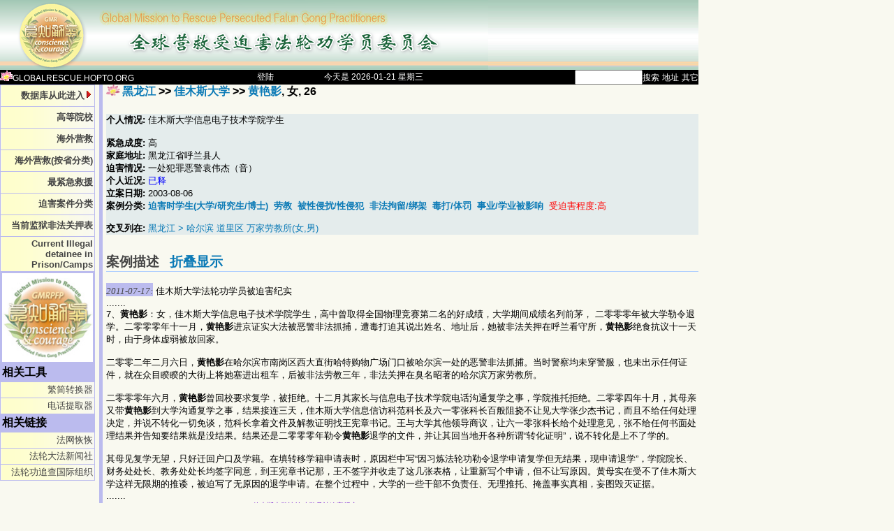

--- FILE ---
content_type: text/html; charset=GBK
request_url: http://globalrescue.hopto.org/unproj/china/detailch.jsp?qid=3403
body_size: 28742
content:














<!DOCTYPE HTML PUBLIC "-//W3C//DTD HTML 4.0 Transitional//EN">
<html>

<head>
<meta name="keywords" content="Falun, Falun Gong, FalunGong, Falun Dafa, Dafa, mind-body, spirit, Fa Lun, Fofa, Gong, Truth, Compassion, Tolerance, Truthfulness, benevolence, forbearance, Tao, Taoism, Chi, Qi, Chi-Gong, Qigong, meditation, yoga, Taichi, Buddha, Buddhism, China, Chinese, Chinese culture, cultivation, salvation, stress relief, Li Hongzhi, Zhuan Falun, Master Li, Dharma, Enlightenment, Christian, taiji, tai ji, Human Rights in China, Human Rights, religious freedom, religious rights, freedom of thought, freedom of expression, democracy, freedom, human rights violation,  severe, appeal,  justice, liberty, news, information, news in china, media reports, photo library, news articles, weekly news, bulletin, crisis, press release, announcement, editorial, constitutional right, news conference, lawsuit, FalunDafa, Health, Fitness, stress relief, zhen, shan, ren, cultivation, Teacher Li, practice, practitioners, non-political practice, spiritual movement, spiritual group, memorial, peaceful resistance, nonviolent, civil disobedience, silent protest, morality, courage, courageous, brave resistance, kind-hearted people,  righteous, respectful, Gulag, Laogai, Laojiao, labor camp, labour camp, reform through labor, prison, detention, killed in prison, beaten to death, severe beating, severe punishment,  police custody, illegal detention, forced labour, forced labor, re-education-through-labour, mental hospital, detention center, torture, suppression, persecution, crackdown, crack down, ban, incarcerate, maltreat, violent suppression, Chinese, People's Republic, China, PRC, Beijing, Tiananmen Square, zhongnanhai, April 25 incident, 10000 People, spirituality">
<link rel="shortcut icon" href="/imagesj/lotus04sm.gif" type="image/x-icon" />
<link rel="stylesheet" href="/imagesj/styles.css" type="text/css">
<SCRIPT LANGUAGE="JavaScript" src="/imagesj/fam.js"></SCRIPT>
<SCRIPT LANGUAGE="JavaScript" src="/imagesj/popmenu.js"></SCRIPT>
<title>营救法轮功学员数据库: Case Detail</title>
</head>
<link rel="stylesheet" type="text/css" href="/ddlevelsfiles/ddlevelsmenu-base.css" />
<link rel="stylesheet" type="text/css" href="/ddlevelsfiles/ddlevelsmenu-topbar.css" />
<link rel="stylesheet" type="text/css" href="/ddlevelsfiles/ddlevelsmenu-sidebar.css" />
<script type="text/javascript" src="/ddlevelsfiles/ddlevelsmenu.js"></script>
<script type="text/javascript">
<!--	
ddlevelsmenu.setup("ddtopmenubar", "topbar");
ddlevelsmenu.setup("ddsidemenubar", "sidebar");
-->
</script>


<body  bgcolor="#F9F9F0" text="#000000" link="#0000FF" marginwidth="0" marginheight="0"
   style="margin: 0"  vlink="#800080" alink="#800080" alink="green"   >
<div id="container">
<div id="banner">
	<a id="logo" href="/unproj/china/mainch.jsp"></a>
</div>
</div>





<font color="#000000">
<table width="1000px" border="0" cellspacing="0" cellpadding="0">
<tr bgcolor="#000000">



<form name="f" method="post" action="search.jsp">
<td align="left" height="5" valign="left"  nowrap>

<a class=topMenu href="http://globalrescue.hopto.org"><img src="/imagesj/lotus04sm.gif" 
	alt="页: globalrescue.hopto.org" border="0" width="18" height="15">GLOBALRESCUE.HOPTO.ORG</a>
</td>

<td align="center" height="5" valign="middle"  nowrap>

  <A class=topMenu href='login.jsp'>登陆</a>

</td>

<td align="center" height="5" valign="middle"  nowrap><span class=topMenu>今天是
2026-01-21 星期三
</span></td>

<td align="right" height="5" valign="top"  nowrap>
  <input type="hidden" name="category" value="1"><input name="sss" size="10" value="" style="border: 1 dotted #FF00FF"><a 
    class=topMenu href="#" onclick="document.f.category.value=1;document.f.submit();return false;">搜索</a>
  <a class=topMenu href="#" onclick="document.f.category.value=2;document.f.submit();return false;">地址</a>
  <a class=topMenu href="#" onclick="document.f.category.value=4;document.f.submit();return false;">其它</a>  
</td>    



<td align="right" valign="middle"  nowrap>
<!--  <span class=topMenu>简|</span><a class=topMenu href="/unproj/big5/detailch.jsp?qid=3403">繁</a> -->    
</td>

</form>
</tr>

</table>
</font>



<script language="JavaScript1.2">
<!--
linkset[0]='';
linkset[0]+='<div class="menuitemsProv"><a href="mainch.jsp?cid=1">安徽</a> <a href="mainch.jsp?cid=2">北京</a> <a href="mainch.jsp?cid=437">福建</a></div>';
linkset[0]+='<div class="menuitemsProv"><a href="mainch.jsp?cid=3">甘肃</a> <a href="mainch.jsp?cid=4">广东</a> <a href="mainch.jsp?cid=5">广西</a></div>';
linkset[0]+='<div class="menuitemsProv"><a href="mainch.jsp?cid=6">贵州</a> <a href="mainch.jsp?cid=7">海南</a> <a href="mainch.jsp?cid=8">河北</a></div>';
linkset[0]+='<div class="menuitemsProv"><a href="mainch.jsp?cid=9">河南</a> <a href="mainch.jsp?cid=10">黑龙江</a> <a href="mainch.jsp?cid=11">湖北</a></div>';
linkset[0]+='<div class="menuitemsProv"><a href="mainch.jsp?cid=12">湖南</a> <a href="mainch.jsp?cid=13">吉林</a> <a href="mainch.jsp?cid=14">江苏</a></div>';
linkset[0]+='<div class="menuitemsProv"><a href="mainch.jsp?cid=15">江西</a> <a href="mainch.jsp?cid=16">辽宁</a> <a href="mainch.jsp?cid=17">内蒙古</a></div>';
linkset[0]+='<div class="menuitemsProv"><a href="mainch.jsp?cid=772">宁夏</a> <a href="mainch.jsp?cid=443">其它</a> <a href="mainch.jsp?cid=18">青海</a></div>';
linkset[0]+='<div class="menuitemsProv"><a href="mainch.jsp?cid=19">山东</a> <a href="mainch.jsp?cid=20">山西</a> <a href="mainch.jsp?cid=21">陕西</a></div>';
linkset[0]+='<div class="menuitemsProv"><a href="mainch.jsp?cid=476">上海</a> <a href="mainch.jsp?cid=22">四川</a> <a href="mainch.jsp?cid=2159">台湾</a></div>';
linkset[0]+='<div class="menuitemsProv"><a href="mainch.jsp?cid=23">天津</a> <a href="mainch.jsp?cid=988">西藏</a> <a href="mainch.jsp?cid=1675">香港</a></div>';
linkset[0]+='<div class="menuitemsProv"><a href="mainch.jsp?cid=24">新疆</a> <a href="mainch.jsp?cid=591">云南</a> <a href="mainch.jsp?cid=25">浙江</a></div>';
linkset[0]+='<div class="menuitemsProv"><a href="mainch.jsp?cid=26">重庆</a> <a href="mainch.jsp?cid=443">其它</a> <a href="mainmap.jsp">地图</a></div>';
-->
</script>

<div id="popmenu" class="menuskin" onMouseover="clearhidemenu();highlightmenu(event,'on')" onMouseout="highlightmenu(event,'off');dynamichide(event)">
</div>
<!--
<a href="#" onMouseover="showmenu(event,linkset[0])" onMouseout="delayhidemenu()">按省分类</a>
-->


 
<table border="0" cellpadding="0" cellspacing="0" width='1000px' >
<tr> 
 
<td valign="top" width="143">
 
    <!--- ##### BEGIN Left side menu ##### --->
    <table width="130" border="0" cellpadding="2" cellspacing="1"  bgcolor="#BBBBEE" bordercolor="#BBBBEE"  
        bordercolordark="#BBBBEE" bordercolorlight="#BBBBEE"
	summary="This table contains site navigation elements.">
      <!-- SITE NAVIGATION --> 

    <tr height="30"><td class="leftMenu"  background="/imagesj/leftback.gif">
<a href="mainmap.jsp" onMouseover="showmenu(event,linkset[0])" onMouseout="delayhidemenu()"><b>数据库从此进入<img border="0" src="/ddlevelsfiles/arrow-right.gif" /></b></a>
    </td></tr>

    <tr height="30"><td class="leftMenu"   background="/imagesj/leftback.gif">
    
    <a href='mainch.jsp?page=univ'><b>高等院校</b></a>
    </td></tr>

    <tr height="30"><td class="leftMenu"   background="/imagesj/leftback.gif">
    
    <a href='mainch.jsp?country=0'><b>海外营救</b></a>
    </td></tr>

    <tr height="30"><td class="leftMenu"   background="/imagesj/leftback.gif">
    
    <a href='mainch.jsp?page=fam'><b>海外营救(按省分类)</b></a>
    </td></tr>
<!--
    <tr height="30"><td class="leftMenu"   background="/imagesj/leftback.gif">
    <a href="casecardall2.jsp"><b>关心营救被关学员</b></a>
    </td></tr>
-->
    <tr height="30"><td class="leftMenu"   background="/imagesj/leftback.gif">
    <a href='most.jsp'><b>最紧急救援</b></a>
    </td></tr>

    <tr height="30"><td class="leftMenu"  background="/imagesj/leftback.gif">
    <a href="mainch.jsp?page=classified"><b>迫害案件分类</b></a>
    </td></tr>

    <tr height="30"><td class="leftMenu"  background="/imagesj/leftback.gif">
    <a href="casenamep.jsp"><b>当前监狱非法关押表</b></a>
    </td></tr>

    <tr height="30"><td class="leftMenu"  background="/imagesj/leftback.gif">
    <a href="casenamese.jsp"><b>Current Illegal detainee in Prison/Camps</b></a>
    </td></tr>
<!--
    <tr height="30"><td class="leftMenu"  background="/imagesj/leftback.gif">
    <a href="erenRepay.jsp"><b>迫害者遭报应</b></a>
    </td></tr>
-->
     

    <tr><td>
    <div align=left>
    <a href="/imagesj/logo-gmr.jpg"><img border=0 width=130 src="/imagesj/logo-gmr--ss.jpg"></a>
    </div>
    </td></tr>

    <tr><td>
    <b>相关工具</b>
    </td></tr>

      <tr height="20"><td class="leftMenu"  background="/imagesj/leftback.gif">
        <a href='../gb-big5.jsp'>繁简转换器</a>
      </td></tr>
      <tr height="20"><td class="leftMenu"  background="/imagesj/leftback.gif">
        <a href='../xphone.jsp'>电话提取器</a>
      </td></tr>
<!--      	  
      <tr height="20"><td class="leftMenu"  background="/imagesj/leftback.gif">
        <a href='../phones.jsp'>电话扩展器</a>
      </td></tr>
      <tr height="20"><td class="leftMenu"  background="/imagesj/leftback.gif">
        <a href='../normdoc.jsp'>DOC英文规范化</a>
      </td></tr>
-->
      <tr><td>
<!--
    <hr width="99%" color="#cecfff">
-->
    <b>相关链接</b>
    </td></tr>
    <tr><td class="leftMenu"  background="/imagesj/leftback.gif">
    <a href='http://www.fawanghuihui.org' target='_blank'>法网恢恢</a>
    </td></tr>
    <tr><td class="leftMenu"  background="/imagesj/leftback.gif">
    <a href='http://chinese.faluninfo.net' target='_blank'>法轮大法新闻社</a>
    </td></tr>
    <tr><td class="leftMenu"  background="/imagesj/leftback.gif">
    <a href='http://www.upholdjustice.org' target='_blank'>法轮功追查国际组织</a>
    </td></tr>
<!--    	
    <tr><td class="leftMenu"  background="/imagesj/leftback.gif">
    <a href='http://www.zhengdao.org' target='_blank'>正道网</a>
    </td></tr>
    <tr><td class="leftMenu"  background="/imagesj/leftback.gif">
    <a href='http://www.fofg.org/index.php' target='_blank'>法轮功之友</a>
    </td></tr>
    <tr><td class="leftMenu"  background="/imagesj/leftback.gif">
    <a href='http://www.flghrwg.net' target='_blank'>法轮功人权</a>
    </td></tr>
    <tr><td>
    <b>相关资料</b>
    </td></tr>
    <tr><td class="leftMenu"  background="/imagesj/leftback.gif">
    <a href='http://www.fawanghuihui.org/docs.asp' target='_blank'>法网恢恢资料库</a>
    </td></tr>
    <tr><td class="leftMenu"  background="/imagesj/leftback.gif">
    <a href='http://chinese.faluninfo.net/fdi/gb/chinatelephone.htm' target='_blank'>法轮大法新闻社电话录</a>
    </td></tr>
    <tr><td class="leftMenu"  background="/imagesj/leftback.gif">
    <a href='/rescue/media/index.aspx'>中国媒体电话黄页</a>
    </td></tr>
    <tr><td class="leftMenu"  background="/imagesj/leftback.gif">
    <a href='/rescue/phonelib/index.aspx'>中国其它分类电话</a>
    </td></tr>
-->    

    </table>
    <!--- ##### END Left side menu ##### --->

</td>

<td valign="top" width="5"  class="leftMenu">
  <img src="/imagesj/spacer.gif" width=5 height=160 border=0 alt="spacer">
</td>

<td valign="top" width="5">&nbsp;</td>

<td width=
860
 valign=top>


<!--- Begin #############  CLF  ############  header --->

<!-- top bar -->

<!-- end of top bar -->
<!--- ############################## END CLF header ################################# --->



<div id="dhtmltooltip"></div>

<style type="text/css">
#dhtmltooltip{
position: absolute;
width: 150px;
border: 2px solid black;
padding: 2px;
background-color: lightyellow;
visibility: hidden;
z-index: 100;
/*Remove below line to remove shadow. Below line should always appear last within this CSS*/
filter: progid:DXImageTransform.Microsoft.Shadow(color=gray,direction=135);
}

#list2{
 font-size: 10pt;
}
</style>

<script type="text/javascript">
<!--
	/***********************************************
	* Cool DHTML tooltip script- ?0?8 Dynamic Drive DHTML code library (www.dynamicdrive.com)
	* This notice MUST stay intact for legal use
	* Visit Dynamic Drive at http://www.dynamicdrive.com/ for full source code
	***********************************************/

	var offsetxpoint=-60 //Customize x offset of tooltip
	var offsetypoint=20 //Customize y offset of tooltip
	var ie=document.all
	var ns6=document.getElementById && !document.all
	var enabletip=false
	if (ie||ns6)
	var tipobj=document.all? document.all["dhtmltooltip"] : document.getElementById? document.getElementById("dhtmltooltip") : ""

	function ietruebody(){
		return (document.compatMode && document.compatMode!="BackCompat")? document.documentElement : document.body
	}

	function ddrivetip(thetext, thecolor, thewidth){
		if (ns6||ie){
			if (typeof thewidth!="undefined") tipobj.style.width=thewidth+"px"
			if (typeof thecolor!="undefined" && thecolor!="") tipobj.style.backgroundColor=thecolor
			tipobj.innerHTML=thetext
			enabletip=true
			return false
		}
	}

	function positiontip(e){
		if (enabletip){
			var curX=(ns6)?e.pageX : event.x+ietruebody().scrollLeft;
			var curY=(ns6)?e.pageY : event.y+ietruebody().scrollTop;
			//Find out how close the mouse is to the corner of the window
			var rightedge=ie&&!window.opera? ietruebody().clientWidth-event.clientX-offsetxpoint : window.innerWidth-e.clientX-offsetxpoint-20
			var bottomedge=ie&&!window.opera? ietruebody().clientHeight-event.clientY-offsetypoint : window.innerHeight-e.clientY-offsetypoint-20

			var leftedge=(offsetxpoint<0)? offsetxpoint*(-1) : -1000

			//if the horizontal distance isn't enough to accomodate the width of the context menu
			if (rightedge<tipobj.offsetWidth)
			//move the horizontal position of the menu to the left by it's width
				tipobj.style.left=ie? ietruebody().scrollLeft+event.clientX-tipobj.offsetWidth+"px" : window.pageXOffset+e.clientX-tipobj.offsetWidth+"px"
			else if (curX<leftedge)
				tipobj.style.left="5px"
			else
				//position the horizontal position of the menu where the mouse is positioned
				tipobj.style.left=curX+offsetxpoint+"px"

			//same concept with the vertical position
			if (bottomedge<tipobj.offsetHeight)
				tipobj.style.top=ie? ietruebody().scrollTop+event.clientY-tipobj.offsetHeight-offsetypoint+"px" : window.pageYOffset+e.clientY-tipobj.offsetHeight-offsetypoint+"px"
			else
				tipobj.style.top=curY+offsetypoint+"px"
			tipobj.style.visibility="visible"
		}
	}

	function hideddrivetip(){
		if (ns6||ie){
			enabletip=false
			tipobj.style.visibility="hidden"
			tipobj.style.left="-1000px"
			tipobj.style.backgroundColor=''
			tipobj.style.width=''
		}
	}

	function popWin2(target)
	{
	  winName =
	    window.open(target,'unproj2','width=800,height=600,location=no');
	  winName.focus();
	  return true
	}


	document.onmousemove=positiontip
-->
</script>

<!--  Starts the right bar -->
<h4><a href='mainch.jsp?cid=10'>黑龙江</a> &gt;&gt; <a href='mainch.jsp?cid=1804' onMouseover="ddrivetip('Jia1 mu4 si1 da4 xue2','#ffffcc')"; onMouseout="hideddrivetip()">佳木斯大学</a> &gt;&gt; <a name='#' onMouseover="ddrivetip('Huang2 yan4 ying3','#ffffcc')"; onMouseout="hideddrivetip()">黄艳影</a>, &#22899;, 26<img src='/imagesj/icon_release.gif' width='20' border='0' align='left' valign='center' /></h4>

<div class='caseBriefing'>
<div class='caseIndent'>
<b>个人情况: </b>佳木斯大学信息电子技术学院学生
</div>
<br /><b>紧急成度: </b>
高
<br /><b>家庭地址: </b>黑龙江省呼兰县人
<div class=caseIndent>

<b>迫害情况: </b>一处犯罪恶警袁伟杰（音）
</div>

<b>个人近况: </b><font color=blue>已释</font>
<br /><b>立案日期: </b>2003-08-06
<div class='caseIndent'>

<b>案例分类: </b>

<a href='cases.jsp?cid=10&ccid=24'><b>迫害时学生(大学/研究生/博士)</b></a> &nbsp;<a href='treatments.jsp?cid=10&tid=3'><b>劳教</b></a> &nbsp;<a href='treatments.jsp?cid=10&tid=5'><b>被性侵扰/性侵犯</b></a> &nbsp;<a href='treatments.jsp?cid=10&tid=6'><b>非法拘留/绑架</b></a> &nbsp;<a href='treatments.jsp?cid=10&tid=9'><b>毒打/体罚</b></a> &nbsp;<a href='treatments.jsp?cid=10&tid=19'><b>事业/学业被影响</b></a> &nbsp;<font color='red'>受迫害程度:高</font></div>
<div class=caseIndent>
<form method='POST' name='famMember' action='addFamMember.jsp?qid=3403&famid=0'>

</form>
</div>

<div class=caseIndent>

<b>交叉列在:</b> <a href='mainch.jsp?cid=211' target='_blank'>黑龙江 &gt; 哈尔滨 道里区 万家劳教所(女,男)</a> </div>
<div align='center'></div></div>
<h3 class='caseheading'>案例描述 &nbsp; <a href='detail-collapse.jsp?qid=3403' target='_unknown'>折叠显示</a></h3><div class='news'>
<span class='yy-mm-dd'>2011-07-17:</span> 佳木斯大学法轮功学员被迫害纪实<br />.......<br />7、<b>黄艳影</b>：女，佳木斯大学信息电子技术学院学生，高中曾取得全国物理竞赛第二名的好成绩，大学期间成绩名列前茅， 二零零零年被大学勒令退学。二零零零年十一月，<b>黄艳影</b>进京证实大法被恶警非法抓捕，遭毒打迫其说出姓名、地址后，她被非法关押在呼兰看守所，<b>黄艳影</b>绝食抗议十一天时，由于身体虚弱被放回家。<br /><br />二零零二年二月六日，<b>黄艳影</b>在哈尔滨市南岗区西大直街哈特购物广场门口被哈尔滨一处的恶警非法抓捕。当时警察均未穿警服，也未出示任何证件，就在众目睽睽的大街上将她塞进出租车，后被非法劳教三年，非法关押在臭名昭著的哈尔滨万家劳教所。<br /><br />二零零零年六月，<b>黄艳影</b>曾回校要求复学，被拒绝。十二月其家长与信息电子技术学院电话沟通复学之事，学院推托拒绝。二零零四年十月，其母亲又带<b>黄艳影</b>到大学沟通复学之事，结果接连三天，佳木斯大学信息信访科范科长及六一零张科长百般阻挠不让见大学张少杰书记，而且不给任何处理决定，并说不转化一切免谈，范科长拿着文件及解教证明找王宪章书记。王与大学其他领导商议，让六一零张科长给个处理意见，张不给任何书面处理结果并告知要结果就是没结果。结果还是二零零零年勒令<b>黄艳影</b>退学的文件，并让其回当地开各种所谓“转化证明”，说不转化是上不了学的。<br /><br />其母见复学无望，只好迁回户口及学籍。在填转移学籍申请表时，原因栏中写“因习炼法轮功勒令退学申请复学但无结果，现申请退学”，学院院长、财务处处长、教务处处长均签字同意，到王宪章书记那，王不签字并收走了这几张表格，让重新写个申请，但不让写原因。黄母实在受不了佳木斯大学这样无限期的推诿，被迫写了无原因的退学申请。在整个过程中，大学的一些干部不负责任、无理推托、掩盖事实真相，妄图毁灭证据。<br />.......<br /><a href='http://www.minghui.org/mh/articles/2011/7/17/佳木斯大学法轮功学员被迫害纪实-244032.html' onClick='return popWin(this.href)' target='_blank'><font size='-2'>http://www.minghui.org/mh/articles/2011/7/17/佳木斯大学法轮功学员被迫害纪实-244032.html</font></a><br /><br /><span class='yy-mm-dd'>2004-10-29：</span><b>黄艳影</b>要求复学　被佳木斯大学无理拒绝<br /><br /><b>黄艳影</b>，原是佳木斯大学信息电子技术学院的本科生。她修炼法轮功，因去北京证实大法，2000年3月16日被学校非法勒令退学。<b>黄艳影</b>被劳教三年后，于2004年由其母亲到学校沟通复学之事屡遭刁难、拒绝，最后被迫只好写了申请退学。<br /><br />2000年6月，<b>黄艳影</b>曾回校要求复学，被拒绝。于2000年12月進京上访复学之事，被学校知道。其家属与学院电话沟通复学之事，学院推托拒绝。<br /><br />2004年10月，其母亲又带<b>黄艳影</b>到学校沟通复学之事，结果10月13日、14日、15日接连三天，学校信息信访科范科长及610张科长百般阻挠不让见大学张少杰书记，而且不给任何处理决定，并说不转化一切免谈，范科长拿着文件及解教证明找王宪章书记。王与大学其他领导商议，让610张科长给个处理意见，结果张不给任何书面处理结果并告知要结果就是没结果，结果就是2000年勒令退学的文件，并让其回当地开各种所谓“转化证明”，说不转化是上不了学的。<br /><br />无奈其母见复学无望，只好迁回户口及学籍。在填转移学籍申请表时，原因栏中写“因习练法轮功勒令退学申请复学但无结果，现申请退学”，学院院长、财务处处长、教务处处长均签字同意，到王宪章书记那不签字并收走了这几张表格，让重新写个申请不让写原因，他们这么做完全是不按程序办事推托责任，并且想毁灭证据。又因黄母及其实在受不了他们这样无限期的拖延不给结果，被迫只好写了申请退学。<br /><br />在整个过程中，大学的一些干部不负责任、无理的推托掩盖事实真象，妄图毁灭证据。<br /> <br /><span class='yy-mm-dd'>2004-10-15：</span>2000年進京（未做任何事），回来后被大学勒令休学一年。<b>黄艳影</b>在休学期间因传递大法真象资料在哈尔滨被非法送至万家劳教所。<br /><br /><span class='yy-mm-dd'>2003-05-19:</span> 哈尔滨市一处在道里区红霞街哈尔滨市公安局一处的恶警们是此次非法抓捕大法弟子的元凶，他们是：任**，处长，约50多岁；原伟杰，科长，约38岁；马柏松，约38岁；范加元，约32岁，回族；王锋（音），此人负责在道里区红砖街一处居民楼里看着被非法抓捕的大法弟子。<br /><br />现在将以上几人迫害大法的部分事实陈述如下：<br /><br /><b>黄艳影</b>，女，26岁，黑龙江省呼兰县人，原来读本科，因进京上访被佳木斯大学非法开除。<br /><br />2002年2月6日晚约五点大法弟子高鹏云（女），殷红（女），<b>黄艳影</b>（女），司旷远（男）从哈尔滨市南岗区西大直街哈特购物广场门口出来时被一处恶警原伟杰、范加元，还有一个女警，较瘦，还有另一个男的绑架。当时有许多人围观，一处恶警没有一人出示证件，也未着装，就要查他们四个人的身份证，并强行将他们四人拖上出租车带到南岗区曲线派出所，一人一间，他们不出示任何证件就询问大法弟子的姓名，四人均未报名。恶警又开车，用衣服蒙着眼睛将他们4个人分别带到道里区红砖街一处居民楼里，单元一楼和二楼被警察租下来了或买下来了，室内为木地板，木框窗户，窗框为乳黄色，一楼窗上有铁栅栏，有防盗门。可能一层二层各为三室一厅。有电视，有浴缸，有厨房，有铁椅子，有监视器。这个居民楼应该离马迭尔宾馆很近，当时居民楼附近有一个牙科诊所。恶警把她们4人分别固定到铁椅子上戴上手铐。他们4人绝食绝水抗议48小时。上厕所开着门有人看着，晚上女大法弟子上厕所不止一个男警察看着，这真是礼仪之邦中华民族的耻辱。48小时之后，未经任何手续（恶警拿一张纸让大法弟子签字，4人均未签）恶警又用衣服蒙眼把她们4人送到哈尔滨第二看守所非法关押，40多天后，高鹏云交所谓的保金3000元后释放，其它三人，殷红（女），<b>黄艳影</b>（女），司旷远（男）被非法劳教。殷红（女），<b>黄艳影</b>（女）现被非法关押在哈尔滨万家劳教所。<br /><br />恶警马柏松还向以上几位大法弟子家人吃喝拿要。<br /><br /><span class='yy-mm-dd'>2003-04-24:</span> 2002年4月初的一天，万家劳教所十二大队二班的七名大法弟子因不配合邪恶的要求，出操、报数，被恶警孙炎彬、隋雪梅等强行带到十大队的会议室，被管理科的阎姓恶警强制“训练”。由于大法弟子不配合他，他就开始动手，先是把大法弟子丁学平拉到窗边不断地踢脚，用一个小木方打丁学平的头部和手，后来把丁学平拉到卫生间按倒在厕所里开始毒打，其他六位大法弟子跑过去制止，阎姓恶警冲出来对这六名大法弟子拳打脚踢。这七名大法弟子被罚站一直到晚上七点多。而十二大队怕消息泄漏不让她们上厕所。这七名大法弟子是：丁学平（依兰县人）、赵喜华（双城县人）、孙爱华（哈市道外）、<b>黄艳影</b>（呼兰县人）、杜秀芹、邵化凤、黄静（阿城）。<br /><br /><span class='yy-mm-dd'>2000-12-02:</span> 佳木斯大学部分大法弟子受迫害情况：黄敏，男，57岁，佳木斯大学教师，去年10月进京上访被抓回看守所关押6个月，今年6月再次进京上访被抓，现被劳教。袁玉琴，女，54岁，佳木斯大学财务科长。市615办公室于去年9月9日半夜将其从家中抓进看守所近120天，被开除党籍，应得的奖金被扣，工资不长，电话一直监控。刘树成，男，60多岁，佳木斯大学教师，今年11月19日贴“法轮大法好”被保卫跟踪抓进看守所，家被抄，大法书和师父法像被抄走。吴凤琴，化学系副教授，因进京上访被送进看守所。赵晚齐（教师），徐福敏，孟祥利三人进京上访被抓进看守所。王大志，电气工程系学生，因在校炼功被修学一年。<b>黄艳影</b>，马红博，信息电子技术学院学生，因进京（未做任何事）被勒令退学。王平，张宝军夫妇均系佳木斯大学教授，11月18日喷绘“法轮大法好”被巡警抓进看守所，次日三次抄家。 <br /><a href='http://www.minghui.org/mh/articles/2000/12/2/2998.html' onClick='return popWin(this.href)' target='_blank'><font size='-2'>http://www.minghui.org/mh/articles/2000/12/2/2998.html</font></a></div>
<h4 class='caseheading'>佳木斯大学联系资料(区号: 454)</h4><div class='news'><span class='yy-mm-dd'>2021-03-20:</span>黑龙江省佳木斯大学宏胜社区主任刘亚娟 电话 <font color='red'>13704546120</font><br />部份参与者信息（附相关电话，区号：0454）<br />佳木斯市市委政法委<br />张晓燕，女，现任政法委书记兼任市委副书记、党校校长。<br />宋文锋，<font color='red'>13845470005</font><br />徐佳才，<font color='red'>13803653098</font><br />姜 富， <font color='red'>13704549137</font><br />战永凤：<font color='red'>13555585236</font><br />卢 军：<font color='red'>13846180999</font><br />政法委办公室：<br />徐富涛，<font color='red'>13555587771</font><br />向阳区宏胜社区部份人员电话：<br />王晓军，党工委书记，<font color='red'>13845412121</font><br />孙雷， 副主任， <font color='red'>13512681263</font><br />李会利，<font color='red'>13785902286</font><br />李广维，<font color='red'>13945480111</font><br />高单， 社区委主任，<font color='red'>13946403900</font><br />刘亚娟，社区委主任，<font color='red'>13704546120</font><br />潘卫红，社区委主任，<font color='red'>13734349008</font><br />刘慧明，社区委主任，<font color='red'>13504549675</font><br />李影， 社区委主任，<font color='red'>18745460707</font><br />张正圆，社区委主任，<font color='red'>13803656756</font><br />任彩茹，社区委主任，<font color='red'>15214666182</font><br />张佳红，社区委主任，<font color='red'>13803662021</font><br />袁梦爽，社区委主任，<font color='red'>18204542202</font><br />杨志国，学府居委会主任，<font color='red'>15846994546</font><br /><br /><br /><span class='yy-mm-dd'>2012-05-12:</span> 大学610 卢连波 <font color='red'>13836655590</font><br />大学书记 孟祥才 <font color='red'>13803657506</font><br />大学副校长（主管610办公室） 王树卿 <font color='red'>13903683456</font><br />大学现任大校长 邱洪斌 <font color='red'>13903681456</font><br /><br /><span class='yy-mm-dd'>2011-09-22:</span> 佳木斯大学先任书记：孟祥才 电话 <font color='red'>13803657506</font><br />610负责人：赵成生 电话 <font color='red'>13836650527</font><br />佳木斯大学邮编：154007<br /><br /><span class='yy-mm-dd'>2011-07-17:</span> 附录二：佳木斯大学参与迫害法轮功学员的责任人<br /><br />（一）大学党委主要责任人<br /><br />原大学党委班子主要成员：<br /><br />张少杰、陈承贵、王宪章、李吾振、刘强、王凤和、初文喜、任福君<br />现任大学党委班子主要成员：<br />孟祥才:大学党委书记 <font color='red'>0454-8618887</font>（办）<font color='red'>13803657506<br /></font>... <a href='/unproj/china/text.jsp?did=2341&color' onClick='return popWin(this.href)' target='_blank'>更多</a>
</div>
<h4 class='caseheading'>本案件联系资料(区号: 454)</h4><div class='news'>相关责任人校长兼书记：<br />张少杰：手机 ：13604548887，住宅：0454-8783678，办公室：0454-8618881<br />副校长兼副书记：<br />王宪章：手机：13836632789，住宅：0454-8672789，办公室：0454-8618883<br /><br />哈尔滨市一处:<br />处长室 4641097<br />副处长室 4641935<br />政工科 4641749<br />秘书科 434350 4631748<br />一科 4634362 4631441<br />二科 4631767 4631768<br />三科 4634352 4631019 4631603 4631761<br />四科 4634357 4631502<br />五科 4634355 4631467<br />六科 4631527<br />微机室 4631751 4631047<br />值班室 4611529<br /><br />哈尔滨市一处在道里区红霞街哈尔滨市公安局一处的恶警们：<br />任**，处长，约50多岁；<br />原伟杰，科长，约38岁；<br />马柏松，约38岁；<br />范加元，约32岁，回族；<br />王锋（音），此人负责在道里区红砖街一处居民楼里看着被非法抓捕的大法弟子。</div>

<hr color='#ccccff' noshade='noshade' size='1' width='100%'><p><font size='-1'><br /><a href='listcat.jsp?cid=1804'>相关案例</a>&nbsp;<a href='lister.jsp?cid=1804'>恶人榜</a>&nbsp;<a href='mainch.jsp?cid=1804'>&#20027;&#39029;</a></font></p>


<!--- tail end code of main document goes here
Required variables:  hitCount, conn, isIcon
--->


       </td>

    </tr>
</table>

<!--- End document code --->
<!--- Common ENGLISH footer with disclaimers and notices linked to  --->
<div id="container">
 <hr width='99%' color='#CECFFF' />



<table border="0" cellpadding="0" cellspacing="0" width="1000px">
    <tr>
    <td class="ccyymmdd" align=left width=482>

       <span class="foottextblack"><font size="2" color="#C0C0C0">网页界面更新: 2026-01-06, 4:54 下午 (AST) </font> </span> 
     </td>

     <td align=center width=170>
       <a class="footlink" href="mainch.jsp?page=mission" >关于我们</a>
     </td>
     <td align=right><a href="mailto:gmr.global@gmail.com">留言?</a></td>
    </tr>





</table>
</div>
<br>
<p>
<script type="text/javascript"><!--
google_ad_client = "pub-6136209466091500";
google_ad_width = 860;
google_ad_height = 15;
google_ad_format = "728x15_0ads_al";
google_ad_channel = "";
google_color_border = "CCCCCC";
google_color_bg = "CCCCCC";
google_color_link = "000000";
google_color_text = "333333";
google_color_url = "666666";
//-->
</script>
<script type="text/javascript"
  src="http://pagead2.googlesyndication.com/pagead/show_ads.js">
</script>
</p>
</div>

</body>
</html>



--- FILE ---
content_type: text/html; charset=utf-8
request_url: https://www.google.com/recaptcha/api2/aframe
body_size: 267
content:
<!DOCTYPE HTML><html><head><meta http-equiv="content-type" content="text/html; charset=UTF-8"></head><body><script nonce="6ZH6kgVsqhtJ61oE-_FkgA">/** Anti-fraud and anti-abuse applications only. See google.com/recaptcha */ try{var clients={'sodar':'https://pagead2.googlesyndication.com/pagead/sodar?'};window.addEventListener("message",function(a){try{if(a.source===window.parent){var b=JSON.parse(a.data);var c=clients[b['id']];if(c){var d=document.createElement('img');d.src=c+b['params']+'&rc='+(localStorage.getItem("rc::a")?sessionStorage.getItem("rc::b"):"");window.document.body.appendChild(d);sessionStorage.setItem("rc::e",parseInt(sessionStorage.getItem("rc::e")||0)+1);localStorage.setItem("rc::h",'1768999570990');}}}catch(b){}});window.parent.postMessage("_grecaptcha_ready", "*");}catch(b){}</script></body></html>